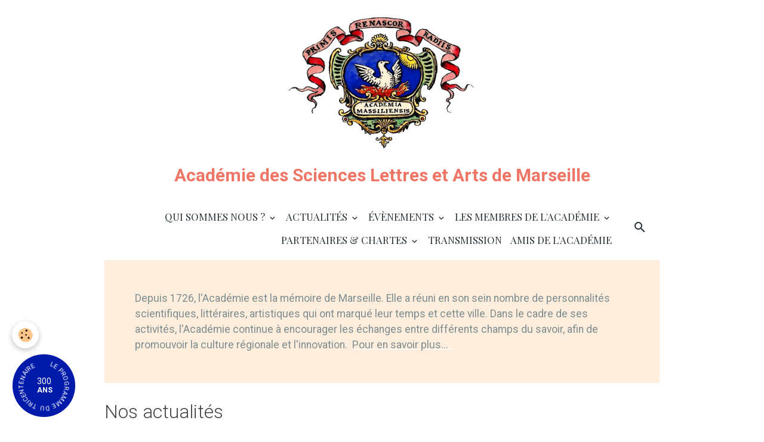

--- FILE ---
content_type: text/html; charset=UTF-8
request_url: https://www.academie-sla-marseille.fr/
body_size: 111565
content:

<!DOCTYPE html>
<html lang="fr">
    <head>
        <title>Académie des Sciences Lettres et Arts de Marseille</title>
        <meta name="theme-color" content="rgb(255, 255, 255)">
        <meta name="msapplication-navbutton-color" content="rgb(255, 255, 255)">
        <!-- METATAGS -->
        <!-- rebirth / basic -->
<!--[if IE]>
<meta http-equiv="X-UA-Compatible" content="IE=edge">
<![endif]-->
<meta charset="utf-8">
<meta name="viewport" content="width=device-width, initial-scale=1, shrink-to-fit=no">
    <link href="//www.academie-sla-marseille.fr/themes/designlines/page/index.css?v=1768038532" rel="stylesheet">
    <meta property="og:title" content="Académie des Sciences Lettres et Arts de Marseille">
    <meta property="og:url" content="https://www.academie-sla-marseille.fr/">
    <meta property="og:type" content="website">
    <meta name="description" content="Depuis 1726, l&#039;Académie des Sciences Lettres et Arts est la mémoire de Marseille : elle a réuni en son sein nombre de personnalités scientifiques, littéraires, artistiques qui ont marqué leur temps. Compagnie constituée de 40 membres résidents qui représentent une somme de savoirs et d’expériences qu’ils mettent au ser">
    <meta property="og:description" content="Depuis 1726, l&#039;Académie des Sciences Lettres et Arts est la mémoire de Marseille : elle a réuni en son sein nombre de personnalités scientifiques, littéraires, artistiques qui ont marqué leur temps. Compagnie constituée de 40 membres résidents qui représentent une somme de savoirs et d’expériences qu’ils mettent au ser">
    <meta name="keywords" content="Académie Marseille Sciences Lettres Arts">
    <link rel="image_src" href="https://www.academie-sla-marseille.fr/medias/images/blason-laugier-1.jpg">
    <meta property="og:image" content="https://www.academie-sla-marseille.fr/medias/images/blason-laugier-1.jpg">
    <link rel="alternate" hreflang="fr" href="https://www.academie-sla-marseille.fr/">
    <link href="//www.academie-sla-marseille.fr/themes/designlines/bottomsite/index.css?v=1768301302" rel="stylesheet">
    <link rel="canonical" href="https://www.academie-sla-marseille.fr/">
<meta name="generator" content="e-monsite (e-monsite.com)">

    <link rel="icon" href="https://www.academie-sla-marseille.fr/medias/site/favicon/blason-acade-mie-marseille.jpg">
    <link rel="apple-touch-icon" sizes="114x114" href="https://www.academie-sla-marseille.fr/medias/site/mobilefavicon/blason-acade-mie-marseille.jpg?fx=c_114_114">
    <link rel="apple-touch-icon" sizes="72x72" href="https://www.academie-sla-marseille.fr/medias/site/mobilefavicon/blason-acade-mie-marseille.jpg?fx=c_72_72">
    <link rel="apple-touch-icon" href="https://www.academie-sla-marseille.fr/medias/site/mobilefavicon/blason-acade-mie-marseille.jpg?fx=c_57_57">
    <link rel="apple-touch-icon-precomposed" href="https://www.academie-sla-marseille.fr/medias/site/mobilefavicon/blason-acade-mie-marseille.jpg?fx=c_57_57">

<link href="https://fonts.googleapis.com/css?family=Amita:300,400,700%7CBad%20Script:300,400,700&amp;display=swap" rel="stylesheet">

                
    <link rel="preconnect" href="https://fonts.googleapis.com">
    <link rel="preconnect" href="https://fonts.gstatic.com" crossorigin="anonymous">
    <link href="https://fonts.googleapis.com/css?family=Roboto:300,300italic,400,400italic,700,700italic%7CLato:300,300italic,400,400italic,700,700italic%7CPlayfair+Display:300,300italic,400,400italic,700,700italic%7CAmita:300,300italic,400,400italic,700,700italic&display=swap" rel="stylesheet">

<link href="//www.academie-sla-marseille.fr/themes/combined.css?v=6_1642769533_312" rel="stylesheet">


<link rel="preload" href="//www.academie-sla-marseille.fr/medias/static/themes/bootstrap_v4/js/jquery-3.6.3.min.js?v=26012023" as="script">
<script src="//www.academie-sla-marseille.fr/medias/static/themes/bootstrap_v4/js/jquery-3.6.3.min.js?v=26012023"></script>
<link rel="preload" href="//www.academie-sla-marseille.fr/medias/static/themes/bootstrap_v4/js/popper.min.js?v=31012023" as="script">
<script src="//www.academie-sla-marseille.fr/medias/static/themes/bootstrap_v4/js/popper.min.js?v=31012023"></script>
<link rel="preload" href="//www.academie-sla-marseille.fr/medias/static/themes/bootstrap_v4/js/bootstrap.min.js?v=31012023" as="script">
<script src="//www.academie-sla-marseille.fr/medias/static/themes/bootstrap_v4/js/bootstrap.min.js?v=31012023"></script>
<script src="//www.academie-sla-marseille.fr/themes/combined.js?v=6_1642769533_312&lang=fr"></script>
<script type="application/ld+json">
    {
        "@context" : "https://schema.org/",
        "@type" : "WebSite",
        "name" : "Académie des Sciences Lettres et Arts de Marseille",
        "url" : "https://www.academie-sla-marseille.fr/"
    }
</script>




        <!-- //METATAGS -->
            <script src="//www.academie-sla-marseille.fr/medias/static/js/rgpd-cookies/jquery.rgpd-cookies.js?v=2072"></script>
    <script>
                                    $(document).ready(function() {
            $.RGPDCookies({
                theme: 'bootstrap_v4',
                site: 'www.academie-sla-marseille.fr',
                privacy_policy_link: '/about/privacypolicy/',
                cookies: [{"id":null,"favicon_url":"https:\/\/ssl.gstatic.com\/analytics\/20210414-01\/app\/static\/analytics_standard_icon.png","enabled":true,"model":"google_analytics","title":"Google Analytics","short_description":"Permet d'analyser les statistiques de consultation de notre site","long_description":"Indispensable pour piloter notre site internet, il permet de mesurer des indicateurs comme l\u2019affluence, les produits les plus consult\u00e9s, ou encore la r\u00e9partition g\u00e9ographique des visiteurs.","privacy_policy_url":"https:\/\/support.google.com\/analytics\/answer\/6004245?hl=fr","slug":"google-analytics"},{"id":null,"favicon_url":"","enabled":true,"model":"addthis","title":"AddThis","short_description":"Partage social","long_description":"Nous utilisons cet outil afin de vous proposer des liens de partage vers des plateformes tiers comme Twitter, Facebook, etc.","privacy_policy_url":"https:\/\/www.oracle.com\/legal\/privacy\/addthis-privacy-policy.html","slug":"addthis"}],
                modal_title: 'Gestion\u0020des\u0020cookies',
                modal_description: 'd\u00E9pose\u0020des\u0020cookies\u0020pour\u0020am\u00E9liorer\u0020votre\u0020exp\u00E9rience\u0020de\u0020navigation,\nmesurer\u0020l\u0027audience\u0020du\u0020site\u0020internet,\u0020afficher\u0020des\u0020publicit\u00E9s\u0020personnalis\u00E9es,\nr\u00E9aliser\u0020des\u0020campagnes\u0020cibl\u00E9es\u0020et\u0020personnaliser\u0020l\u0027interface\u0020du\u0020site.',
                privacy_policy_label: 'Consulter\u0020la\u0020politique\u0020de\u0020confidentialit\u00E9',
                check_all_label: 'Tout\u0020cocher',
                refuse_button: 'Refuser',
                settings_button: 'Param\u00E9trer',
                accept_button: 'Accepter',
                callback: function() {
                    // website google analytics case (with gtag), consent "on the fly"
                    if ('gtag' in window && typeof window.gtag === 'function') {
                        if (window.jsCookie.get('rgpd-cookie-google-analytics') === undefined
                            || window.jsCookie.get('rgpd-cookie-google-analytics') === '0') {
                            gtag('consent', 'update', {
                                'ad_storage': 'denied',
                                'analytics_storage': 'denied'
                            });
                        } else {
                            gtag('consent', 'update', {
                                'ad_storage': 'granted',
                                'analytics_storage': 'granted'
                            });
                        }
                    }
                }
            });
        });
    </script>
        <script async src="https://www.googletagmanager.com/gtag/js?id=G-4VN4372P6E"></script>
<script>
    window.dataLayer = window.dataLayer || [];
    function gtag(){dataLayer.push(arguments);}
    
    gtag('consent', 'default', {
        'ad_storage': 'denied',
        'analytics_storage': 'denied'
    });
    
    gtag('js', new Date());
    gtag('config', 'G-4VN4372P6E');
</script>

        
    <!-- Global site tag (gtag.js) -->
        <script async src="https://www.googletagmanager.com/gtag/js?id=UA-125956024-1"></script>
        <script>
        window.dataLayer = window.dataLayer || [];
        function gtag(){dataLayer.push(arguments);}

gtag('consent', 'default', {
            'ad_storage': 'denied',
            'analytics_storage': 'denied'
        });
        gtag('set', 'allow_ad_personalization_signals', false);
                gtag('js', new Date());
        gtag('config', 'UA-125956024-1');
    </script>
                            </head>
    <body id="welcome_index" data-template="default">
        

                <!-- BRAND TOP -->
                                                                                                                <div id="brand-top-wrapper" class="container contains-brand d-flex justify-content-center">
                                    <a class="top-brand d-block text-center mr-0" href="https://www.academie-sla-marseille.fr/">
                                                    <img src="https://www.academie-sla-marseille.fr/medias/site/logos/logolaugier.jpg" alt="academie-sla-marseille" class="img-fluid brand-logo d-inline-block">
                                                                            <span class="brand-titles d-lg-flex flex-column mb-0">
                                <span class="brand-title d-none d-lg-inline-block">Académie des Sciences Lettres et Arts de Marseille</span>
                                                    </span>
                                            </a>
                            </div>
        
        <!-- NAVBAR -->
                                                                                    <nav class="navbar navbar-expand-lg container" id="navbar" data-animation="sliding">
                                            <button id="buttonBurgerMenu" title="BurgerMenu" class="navbar-toggler collapsed" type="button" data-toggle="collapse" data-target="#menu">
                    <span></span>
                    <span></span>
                    <span></span>
                    <span></span>
                </button>
                <div class="collapse navbar-collapse flex-lg-grow-0 ml-lg-auto" id="menu">
                                                                                                                <ul class="navbar-nav navbar-menu nav-all nav-all-right">
                                                                                                                                                                                                                                                                            <li class="nav-item dropdown" data-index="1">
                            <a class="nav-link dropdown-toggle" href="https://www.academie-sla-marseille.fr/pages/l-academie-de-marseille/">
                                                                Qui sommes nous ?
                            </a>
                                                                                        <div class="collapse dropdown-menu">
                                    <ul class="list-unstyled">
                                                                                                                                                                                                                                                                    <li>
                                                <a class="dropdown-item" href="https://www.academie-sla-marseille.fr/pages/l-academie-de-marseille/histoire-de-l-academie-depuis-1726-1720124475.html">
                                                    Histoire de l'Académie
                                                </a>
                                                                                                                                            </li>
                                                                                                                                                                                                                                                                    <li>
                                                <a class="dropdown-item" href="https://www.academie-sla-marseille.fr/pages/l-academie-de-marseille/page-1720126340.html">
                                                    Siège de l'Académie
                                                </a>
                                                                                                                                            </li>
                                                                                                                                                                                                                                                                    <li>
                                                <a class="dropdown-item" href="https://www.academie-sla-marseille.fr/pages/l-academie-de-marseille/bibliotheque-de-l-academie.html">
                                                    Bibliothèque de l'Académie
                                                </a>
                                                                                                                                            </li>
                                                                                                                                                                                                                                                                    <li>
                                                <a class="dropdown-item" href="https://www.academie-sla-marseille.fr/pages/l-academie-de-marseille/selection-de-livres.html">
                                                    Sélection de livres
                                                </a>
                                                                                                                                            </li>
                                                                                <li class="dropdown-menu-root">
                                            <a class="dropdown-item" href="https://www.academie-sla-marseille.fr/pages/l-academie-de-marseille/">Qui sommes nous ?</a>
                                        </li>
                                    </ul>
                                </div>
                                                    </li>
                                                                                                                                                                                                                                                                            <li class="nav-item dropdown" data-index="2">
                            <a class="nav-link dropdown-toggle" href="https://www.academie-sla-marseille.fr/pages/le-siege-de-l-academie/">
                                                                Actualités
                            </a>
                                                                                        <div class="collapse dropdown-menu">
                                    <ul class="list-unstyled">
                                                                                                                                                                                                                                                                    <li>
                                                <a class="dropdown-item" href="https://www.academie-sla-marseille.fr/pages/le-siege-de-l-academie/chroniques-conferences.html">
                                                    Agenda & Chroniques
                                                </a>
                                                                                                                                            </li>
                                                                                                                                                                                                                                                                    <li>
                                                <a class="dropdown-item" href="https://www.academie-sla-marseille.fr/pages/le-siege-de-l-academie/actualites.html">
                                                    Manifestations & visites
                                                </a>
                                                                                                                                            </li>
                                                                                                                                                                                                                                                                    <li>
                                                <a class="dropdown-item" href="https://www.academie-sla-marseille.fr/pages/le-siege-de-l-academie/autour-de-l-academie.html">
                                                    Autour de l'Académie
                                                </a>
                                                                                                                                            </li>
                                                                                                                                                                                                                                                                    <li>
                                                <a class="dropdown-item" href="https://www.academie-sla-marseille.fr/pages/le-siege-de-l-academie/page.html">
                                                    Dernières publications
                                                </a>
                                                                                                                                            </li>
                                                                                                                                                                                                                                                                    <li>
                                                <a class="dropdown-item" href="https://www.academie-sla-marseille.fr/pages/le-siege-de-l-academie/tricentenaire.html">
                                                    1726- 2026 Tricentenaire
                                                </a>
                                                                                                                                            </li>
                                                                                                                                                                                                                                                                    <li>
                                                <a class="dropdown-item" href="https://www.academie-sla-marseille.fr/pages/le-siege-de-l-academie/la-serie-de-l-ete-de-la-provence.html">
                                                    Série de l'été de La Provence
                                                </a>
                                                                                                                                            </li>
                                                                                <li class="dropdown-menu-root">
                                            <a class="dropdown-item" href="https://www.academie-sla-marseille.fr/pages/le-siege-de-l-academie/">Actualités</a>
                                        </li>
                                    </ul>
                                </div>
                                                    </li>
                                                                                                                                                                                                                                                                            <li class="nav-item dropdown" data-index="3">
                            <a class="nav-link dropdown-toggle" href="https://www.academie-sla-marseille.fr/pages/les-journees-du-patrimoine/">
                                                                Évènements
                            </a>
                                                                                        <div class="collapse dropdown-menu">
                                    <ul class="list-unstyled">
                                                                                                                                                                                                                                                                                                                                                                                                                <li class="dropdown">
                                                <a class="dropdown-item dropdown-toggle" href="https://www.academie-sla-marseille.fr/pages/les-journees-du-patrimoine/colloques/">
                                                    Rencontres & Colloques
                                                </a>
                                                                                                                                                    <div class="collapse dropdown-menu dropdown-submenu">
                                                        <ul class="list-unstyled">
                                                                                                                            <li>
                                                                    <a class="dropdown-item" href="https://www.academie-sla-marseille.fr/pages/les-journees-du-patrimoine/colloques/2025-la-ville-et-l-eau-en-mediterranee.html">2025 La ville et l'eau en Méd.</a>
                                                                </li>
                                                                                                                            <li>
                                                                    <a class="dropdown-item" href="https://www.academie-sla-marseille.fr/pages/les-journees-du-patrimoine/colloques/2024-le-pouvoir-des-images-une-approche-interdisciplinaire.html">2024 Le pouvoir des images</a>
                                                                </li>
                                                                                                                            <li>
                                                                    <a class="dropdown-item" href="https://www.academie-sla-marseille.fr/pages/les-journees-du-patrimoine/colloques/portraits-d-academiciens.html">2023 Portraits d'académiciens</a>
                                                                </li>
                                                                                                                            <li>
                                                                    <a class="dropdown-item" href="https://www.academie-sla-marseille.fr/pages/les-journees-du-patrimoine/colloques/page.html">2022 "Juifs dans l'histoire"</a>
                                                                </li>
                                                                                                                            <li>
                                                                    <a class="dropdown-item" href="https://www.academie-sla-marseille.fr/pages/les-journees-du-patrimoine/colloques/colloque-marseille-d-hier-historiens-d-aujourd-hui.html">2021 "Marseille d’hier, histor</a>
                                                                </li>
                                                                                                                            <li>
                                                                    <a class="dropdown-item" href="https://www.academie-sla-marseille.fr/pages/les-journees-du-patrimoine/colloques/colloque-le-musee-du-midi-1.html">2019 "Le musée du Midi"</a>
                                                                </li>
                                                                                                                            <li>
                                                                    <a class="dropdown-item" href="https://www.academie-sla-marseille.fr/pages/les-journees-du-patrimoine/colloques/conference-septembre-2020.html">2020 "La mer qu'on voit danser</a>
                                                                </li>
                                                                                                                        <li class="dropdown-menu-root">
                                                                <a class="dropdown-item" href="https://www.academie-sla-marseille.fr/pages/les-journees-du-patrimoine/colloques/">Rencontres & Colloques</a>
                                                            </li>
                                                        </ul>
                                                    </div>
                                                                                            </li>
                                                                                                                                                                                                                                                                    <li>
                                                <a class="dropdown-item" href="https://www.academie-sla-marseille.fr/pages/les-journees-du-patrimoine/journees-du-patrimoine/">
                                                    Journées du patrimoine
                                                </a>
                                                                                                                                            </li>
                                                                                                                                                                                                                                                                    <li>
                                                <a class="dropdown-item" href="https://www.academie-sla-marseille.fr/pages/les-journees-du-patrimoine/les-prix-academiques-1-1.html">
                                                    Les Prix académiques
                                                </a>
                                                                                                                                            </li>
                                                                                                                                                                                                                                                                    <li>
                                                <a class="dropdown-item" href="https://www.academie-sla-marseille.fr/pages/les-journees-du-patrimoine/les-ceremonies-de-reception-2020.html">
                                                    Réceptions à l'Académie
                                                </a>
                                                                                                                                            </li>
                                                                                                                                                                                                                                                                    <li>
                                                <a class="dropdown-item" href="https://www.academie-sla-marseille.fr/pages/deces-du-professeur-monties-1731407558.html">
                                                    Ils nous ont quitté
                                                </a>
                                                                                                                                            </li>
                                                                                <li class="dropdown-menu-root">
                                            <a class="dropdown-item" href="https://www.academie-sla-marseille.fr/pages/les-journees-du-patrimoine/">Évènements</a>
                                        </li>
                                    </ul>
                                </div>
                                                    </li>
                                                                                                                                                                                                                                                                            <li class="nav-item dropdown" data-index="4">
                            <a class="nav-link dropdown-toggle" href="https://www.academie-sla-marseille.fr/pages/membres-1/">
                                                                Les membres de l'Académie
                            </a>
                                                                                        <div class="collapse dropdown-menu">
                                    <ul class="list-unstyled">
                                                                                                                                                                                                                                                                    <li>
                                                <a class="dropdown-item" href="https://www.academie-sla-marseille.fr/pages/membres-1/les-academiciens.html">
                                                    Les Académiciens
                                                </a>
                                                                                                                                            </li>
                                                                                                                                                                                                                                                                    <li>
                                                <a class="dropdown-item" href="https://www.academie-sla-marseille.fr/pages/membres-1/le-bureau-2019.html">
                                                    Conseil d'administration 2026
                                                </a>
                                                                                                                                            </li>
                                                                                                                                                                                                                                                                    <li>
                                                <a class="dropdown-item" href="https://www.academie-sla-marseille.fr/pages/membres-1/fondateurs-et-directeurs.html">
                                                    Fondateurs et Directeurs
                                                </a>
                                                                                                                                            </li>
                                                                                                                                                                                                                                                                    <li>
                                                <a class="dropdown-item" href="https://www.academie-sla-marseille.fr/pages/membres-1/fauteuils.html">
                                                    Histoire des fauteuils
                                                </a>
                                                                                                                                            </li>
                                                                                <li class="dropdown-menu-root">
                                            <a class="dropdown-item" href="https://www.academie-sla-marseille.fr/pages/membres-1/">Les membres de l'Académie</a>
                                        </li>
                                    </ul>
                                </div>
                                                    </li>
                                                                                                                                                                                                                                                                            <li class="nav-item dropdown" data-index="5">
                            <a class="nav-link dropdown-toggle" href="https://www.academie-sla-marseille.fr/pages/partenaires-de-l-academie/">
                                                                Partenaires & Chartes
                            </a>
                                                                                        <div class="collapse dropdown-menu">
                                    <ul class="list-unstyled">
                                                                                                                                                                                                                                                                    <li>
                                                <a class="dropdown-item" href="https://www.academie-sla-marseille.fr/pages/partenaires-de-l-academie/charte-engagement.html">
                                                    Charte et engagements
                                                </a>
                                                                                                                                            </li>
                                                                                                                                                                                                                                                                    <li>
                                                <a class="dropdown-item" href="https://www.academie-sla-marseille.fr/pages/partenaires-de-l-academie/la-federation-des-rim.html">
                                                    Fédération des RIM
                                                </a>
                                                                                                                                            </li>
                                                                                                                                                                                                                                                                    <li>
                                                <a class="dropdown-item" href="https://www.academie-sla-marseille.fr/pages/partenaires-de-l-academie/partenaires-de-l-academie.html">
                                                    Partenaires
                                                </a>
                                                                                                                                            </li>
                                                                                <li class="dropdown-menu-root">
                                            <a class="dropdown-item" href="https://www.academie-sla-marseille.fr/pages/partenaires-de-l-academie/">Partenaires & Chartes</a>
                                        </li>
                                    </ul>
                                </div>
                                                    </li>
                                                                                                                                                                                            <li class="nav-item" data-index="6">
                            <a class="nav-link" href="https://www.academie-sla-marseille.fr/pages/transmission/">
                                                                Transmission
                            </a>
                                                                                </li>
                                                                                                                                                                                            <li class="nav-item" data-index="7">
                            <a class="nav-link" href="https://www.academie-sla-marseille.fr/pages/amis-de-l-academie/amis-de-l-academie-1720130338.html">
                                                                Amis de l'Académie
                            </a>
                                                                                </li>
                                    </ul>
            
                                    
                    
                                        <ul class="navbar-nav navbar-widgets ml-lg-4">
                                                <li class="nav-item d-none d-lg-block">
                            <a href="javascript:void(0)" class="nav-link search-toggler"><i class="material-icons md-search"></i></a>
                        </li>
                                                                    </ul>
                                        
                    
                                        <form method="get" action="https://www.academie-sla-marseille.fr/search/site/" id="navbar-search" class="fade">
                        <input class="form-control form-control-lg" type="text" name="q" value="" placeholder="Votre recherche" pattern=".{3,}" required>
                        <button type="submit" class="btn btn-link btn-lg"><i class="material-icons md-search"></i></button>
                        <button type="button" class="btn btn-link btn-lg search-toggler d-none d-lg-inline-block"><i class="material-icons md-clear"></i></button>
                    </form>
                                    </div>
                    </nav>

        <!-- HEADER -->
                                                                            <header id="header" class="container">
                                </header>
                <!-- //HEADER -->

        <!-- WRAPPER -->
                                        <div id="wrapper">

                            <main id="main">

                    
                                        
                                        
                                                                <div class="view view-pages" data-sfroute="true" id="view-index" data-id-page="50f7d5c0ab5a58b708aa3859">
        
        
    
<div id="site-module-" class="site-module" data-itemid="" data-siteid="50f7d5bf847b58b708aa2a5f" data-category="item"></div>


                    
<div id="rows-63975b426cdad4558d13768d" class="rows" data-total-pages="1" data-current-page="1">
                            
                        
                                                                                        
                                                                
                
                        
                
                
                                    
                
                                
        
                                    <div id="row-63975b426cdad4558d13768d-1" class="row-container pos-1  page_1 container">
                    <div class="row-content">
                                                                                <div class="row" data-role="line">
                                    
                                                                                
                                                                                                                                                                                                            
                                                                                                                                                                                                                                                    
                                                                                
                                                                                                                                                                    
                                                                                                                        
                                                                                
                                                                                                                                                                            
                                                                                        <div data-role="cell" data-size="lg" id="cell-640e22ae8000b0adc123c831" class="col column-highlighted align-self-center">
                                               <div class="col-content col-no-widget">                                                        <p><span style="color:#7f8c8d;">Depuis 1726, l&#39;Acad&eacute;mie est la m&eacute;moire de Marseille. Elle a r&eacute;uni en son sein nombre de personnalit&eacute;s scientifiques, litt&eacute;raires, artistiques qui ont marqu&eacute; leur temps et cette ville.&nbsp;Dans le cadre de ses activit&eacute;s, l&#39;Acad&eacute;mie continue &agrave; encourager les &eacute;changes entre diff&eacute;rents champs du savoir, afin de promouvoir la culture r&eacute;gionale et l&#39;innovation.&nbsp;&nbsp;</span><a href="https://www.academie-sla-marseille.fr/pages/presentation-de.html"><span style="color:#7f8c8d;">Pour en savoir plus...&nbsp;&nbsp;</span></a><span style="color:#7f8c8d;">&nbsp; &nbsp; &nbsp;&nbsp;</span></p>
                                                                                                    </div>
                                            </div>
                                                                                                                                                        </div>
                                            </div>
                                    </div>
                                                    
                        
                                                                                        
                                                                
                
                        
                
                
                                    
                
                                
        
                                    <div id="row-63975b426cdad4558d13768d-2" class="row-container pos-2  page_1 container">
                    <div class="row-content">
                                                    <h2 class="row-title" data-line-v-id="63975b426cc9d4558d131989">
                                                                Nos actualités
                                                            </h2>
                                                                                <div class="row" data-role="line">
                                    
                                                                                
                                                                                                                                                                                                            
                                                                                                                                                                
                                                                                
                                                                                                                                                                    
                                                                                                                        
                                                                                                                                                                    
                                                                                                                                                                            
                                                                                        <div data-role="cell" data-size="xs" id="cell-63975b426ccad4558d13c796" class="col align-self-start" style="-ms-flex-preferred-size:15%;flex-basis:15%">
                                               <div class="col-content col-no-widget">                                                                                
    <div id="slider-696c907157d10389921614d9" class="carousel slide" data-height="auto" data-ride="carousel" data-interval="2000">
                <div class="carousel-inner">
                            <div class="carousel-item active">
                                        <a href="https://www.academie-sla-marseille.fr/pages/transmission/?v=1">
                                                                            <img src="https://www.academie-sla-marseille.fr/medias/images/plaquette-transmission-26-28-copie.jpg?v=1" alt="" class="carousel-img img-fluid">
                                                                    </a>
                                                        </div>
                    </div>
            </div>

    
    <style>
        #slider-696c907157d10389921614d9{
            --carousel-bg: transparent;
            --carousel-caption-bg: rgba(0, 0, 0, 0);
                    --carousel-height: auto;
                }
            </style>


                                                                                                    </div>
                                            </div>
                                                                                                                        
                                                                                
                                                                                                                                                                                                            
                                                                                                                                                                
                                                                                
                                                                                                                                                                    
                                                                                                                        
                                                                                                                                                                    
                                                                                                                                                                            
                                                                                        <div data-role="cell" data-size="xs" id="cell-69455ddbcbad34974832270a" class="col align-self-start" style="-ms-flex-preferred-size:21%;flex-basis:21%">
                                               <div class="col-content col-no-widget">                                                                                
    <div id="slider-696c90715aaa03899216b09b" class="carousel slide" data-height="auto" data-ride="carousel" data-interval="2000">
                <div class="carousel-inner">
                            <div class="carousel-item active">
                                        <a href="https://www.academie-sla-marseille.fr/pages/le-siege-de-l-academie/chroniques-conferences.html?v=1&v=1">
                                                                            <img src="https://www.academie-sla-marseille.fr/medias/images/agenda2026.png?v=1" alt="Agenda 2026" class="carousel-img img-fluid">
                                                                    </a>
                                                                <div class="carousel-caption">
                                                            <p>Agenda 2026</p>
                                                                                </div>
                                    </div>
                    </div>
            </div>

    
    <style>
        #slider-696c90715aaa03899216b09b{
            --carousel-bg: transparent;
            --carousel-caption-bg: rgba(136, 136, 136, 0.7);
                    --carousel-caption-color: rgb(255, 255, 255);
                    --carousel-height: auto;
                }
            </style>


                                                                                                    </div>
                                            </div>
                                                                                                                        
                                                                                
                                                                                                                                                                                                            
                                                                                                                                                                
                                                                                
                                                                                
                                                                                                                        
                                                                                                                                                                    
                                                                                                                                                                            
                                                                                        <div data-role="cell" data-size="xs" id="cell-6960d47b93ba639f4f6201d1" class="col" style="-ms-flex-preferred-size:21%;flex-basis:21%">
                                               <div class="col-content col-no-widget">                                                                                
    <div id="slider-696c90715b22038992168ee2" class="carousel slide" data-height="auto" data-interval="false">
                <div class="carousel-inner">
                            <div class="carousel-item active">
                                        <a href="https://www.academie-sla-marseille.fr/pages/les-journees-du-patrimoine/les-prix-academiques-1-1.html?v=1">
                                                                            <img src="https://www.academie-sla-marseille.fr/medias/images/se-ance-solennelle-de-remise-des-prix-de-l-acade-mie-jeudi-18-de-cembre-2025-palais-du-pharo-a-17-heures..jpg?v=1" alt="Palmarès 2025" class="carousel-img img-fluid">
                                                                    </a>
                                                                <div class="carousel-caption">
                                                            <p>Palmarès 2025</p>
                                                                                </div>
                                    </div>
                    </div>
            </div>

    
    <style>
        #slider-696c90715b22038992168ee2{
            --carousel-bg: rgb(255, 255, 255);
            --carousel-caption-bg: rgba(136, 136, 136, 0.7);
                    --carousel-caption-color: rgb(255, 255, 255);
                    --carousel-height: auto;
                }
            </style>


                                                                                                    </div>
                                            </div>
                                                                                                                        
                                                                                
                                                                                                                                                                                                            
                                                                                                                                                                
                                                                                
                                                                                                                                                                    
                                                                                                                        
                                                                                                                                                                    
                                                                                                                                                                            
                                                                                        <div data-role="cell" data-size="sm" id="cell-6960d47b93dacecf0afa529c" class="col align-self-start" style="-ms-flex-preferred-size:28%;flex-basis:28%">
                                               <div class="col-content col-no-widget">                                                                                
    <div id="slider-696c90715bb903899216878c" class="carousel slide" data-height="auto" data-interval="false">
                <div class="carousel-inner">
                            <div class="carousel-item active">
                                        <a href="https://www.academie-sla-marseille.fr/pages/le-siege-de-l-academie/tricentenaire.html?v=1">
                                                                            <img src="https://www.academie-sla-marseille.fr/medias/images/img-8037.jpg?v=1" alt="Programme Tricentenaire" class="carousel-img img-fluid">
                                                                    </a>
                                                                <div class="carousel-caption">
                                                            <p>Programme Tricentenaire</p>
                                                                                </div>
                                    </div>
                    </div>
            </div>

    
    <style>
        #slider-696c90715bb903899216878c{
            --carousel-bg: rgb(255, 255, 255);
            --carousel-caption-bg: rgba(136, 136, 136, 0.7);
                    --carousel-caption-color: rgb(255, 255, 255);
                    --carousel-height: auto;
                }
            </style>


                                                                                                    </div>
                                            </div>
                                                                                                                                                        </div>
                                            </div>
                                    </div>
                                                    
                        
                                                                                        
                                                                
                
                        
                
                
                                    
                
                                
        
                                    <div id="row-63975b426cdad4558d13768d-3" class="row-container pos-3  page_1 container">
                    <div class="row-content">
                                                    <h2 class="row-title" data-line-v-id="649864bb8dc159cfab6659b3">
                                                                Le nouveau président et la nouvelle vice-présidente
                                                            </h2>
                                                                                <div class="row" data-role="line">
                                    
                                                                                
                                                                                                                                                                                                            
                                                                                                                                                                
                                                                                
                                                                                
                                                                                                                        
                                                                                                                                                                    
                                                                                                                                                                            
                                                                                        <div data-role="cell" data-size="md" id="cell-649864bb8dc259cfab665079" class="col" style="-ms-flex-preferred-size:63%;flex-basis:63%">
                                               <div class="col-content col-no-widget">                                                        <p dir="auto">L&rsquo;Acad&eacute;mie a le plaisir d&rsquo;annoncer l&rsquo;&eacute;lection de <strong>Didier Rogeon,</strong>&nbsp;en tant que nouveau pr&eacute;sident de notre Compagnie. Son mandat a d&eacute;but&eacute; le 8 janvier et s&rsquo;&eacute;tendra jusqu&rsquo;&agrave; janvier prochain, soit l&#39;ensemble de l&#39;ann&eacute;e de notre Tricentenaire !</p>

<p dir="auto"><strong>Didier Rogeon,</strong> architecte marseillais, membre de l&rsquo;Acad&eacute;mie depuis 2022, succ&egrave;de &agrave; &nbsp;<strong>Michel Marcelin,</strong> dont le mandat a &eacute;t&eacute; marqu&eacute; par une tr&egrave;s forte mobilisation pour pr&eacute;parer l&#39;&eacute;v&egrave;nement. Le nouveau pr&eacute;sident sera second&eacute; par le Professeur <strong>Brigitte Chabrol,</strong> &eacute;lue vice-pr&eacute;sidente - chancelier.&nbsp;</p>

<p dir="auto">Avec ce nouveau tandem &agrave; sa t&ecirc;te, l&rsquo;Acad&eacute;mie&nbsp;poursuit sa mission de transmission&nbsp;et de diffusion des connaissances. Elle souhaite plein succ&egrave;s &agrave; son nouveau pr&eacute;sident et sa nouvelle vice-pr&eacute;sidente&nbsp;pour cette ann&eacute;e exceptionnelle !</p>

<p dir="auto" style="text-align: right;">&nbsp;</p>

<p dir="auto" style="text-align: right;"><span style="font-size:10px;"><strong>Didier Rogeon et Brigitte Chabrol </strong>(</span><span style="font-size:10px;">Photo : Marina Lafon-Borelli)&gt;</span></p>
                                                                                                    </div>
                                            </div>
                                                                                                                        
                                                                                
                                                                                                                                                                                                            
                                                                                                                                                                
                                                                                
                                                                                
                                                                                                                        
                                                                                                                                                                    
                                                                                                                                                                            
                                                                                        <div data-role="cell" data-size="sm" id="cell-6960db1c6fdde47497547d0e" class="col" style="-ms-flex-preferred-size:36%;flex-basis:36%">
                                               <div class="col-content col-no-widget">                                                        <div class="widget-image text-center">
        <img src="/medias/images/didier-rogeon-brigitte-chabrol.jpg?brightness=1&contrast=1&gravity=auto&v=1" alt="Didier rogeon brigitte chabrol" width="1797" height="1920" loading="eager" class="img-fluid">
    </div>
                                                                                                    </div>
                                            </div>
                                                                                                                                                        </div>
                                            </div>
                                    </div>
                                                    
                        
                                                                                        
                                                                
                
                        
                
                
                                    
                
                                
        
                                    <div id="row-63975b426cdad4558d13768d-4" class="row-container pos-4  page_1 container">
                    <div class="row-content">
                                                                                <div class="row" data-role="line">
                                    
                                                                                
                                                                                                                                                                                                            
                                                                                                                                                                
                                                                                
                                                                                
                                                                                                                        
                                                                                                                                                                    
                                                                                                                                                                            
                                                                                        <div data-role="cell" data-size="sm" id="cell-679ba45091be40f49e7fb79b" class="col" style="-ms-flex-preferred-size:36%;flex-basis:36%">
                                               <div class="col-content col-no-widget">                                                        <p><a class="btn" href="https://www.helloasso.com/associations/academie-des-sciences-lettres-et-arts-de-marseille/formulaires/1" style="font-family: var(--font-family-base); font-weight: var(--font-weight-base); background-color: rgb(239, 118, 102); color: rgb(255, 255, 255);"><i aria-hidden="true" class="material-icons md-favorite_border"></i> Faire un don &agrave; l&#39;Acad&eacute;mie !</a></p>
                                                                                                    </div>
                                            </div>
                                                                                                                        
                                                                                
                                                                                                                                                                                                            
                                                                                                                                                                
                                                                                
                                                                                
                                                                                                                        
                                                                                                                                                                    
                                                                                                                                                                                                                                                                        
                                                                                        <div data-role="cell" data-size="md" id="cell-68beb3b35771fc04fa0145df" class="col empty-column" style="-ms-flex-preferred-size:61%;flex-basis:61%">
                                               <div class="col-content col-no-widget">                                                        &nbsp;
                                                                                                    </div>
                                            </div>
                                                                                                                                                        </div>
                                            </div>
                                    </div>
                                                    
                        
                                                                                        
                                                                
                
                        
                
                
                                    
                
                                
        
                                    <div id="row-63975b426cdad4558d13768d-5" class="row-container pos-5  page_1 container">
                    <div class="row-content">
                                                    <h2 class="row-title" data-line-v-id="67c17004cc2385d6b5b6d0ab">
                                                                Nouveau : Les timbres commémoratifs du Tricentenaire !
                                                            </h2>
                                                                                <div class="row" data-role="line">
                                    
                                                                                
                                                                                                                                                                                                            
                                                                                                                                                                
                                                                                
                                                                                
                                                                                                                        
                                                                                                                                                                    
                                                                                                                                                                            
                                                                                        <div data-role="cell" data-size="md" id="cell-67c17004cc25fd5ef89529fb" class="col" style="-ms-flex-preferred-size:58%;flex-basis:58%">
                                               <div class="col-content col-no-widget">                                                        <p><i aria-hidden="true" class="material-icons md-portrait" style="color:#0000cc;"></i>&nbsp;Vous &ecirc;tes collectionneur, amateur d&rsquo;histoire ou vous avez envie de soutenir l&#39;Acad&eacute;mie et de faire voyager son image ? Voici une bonne id&eacute;e cadeau : une planche de timbres in&eacute;dite&nbsp;qui va devenir rare&nbsp;puisqu&#39;elle&nbsp;a &eacute;t&eacute; &eacute;dit&eacute;e en nombre limit&eacute; par la Poste, &agrave; l&#39;occasion de l&#39;anniversaire de notre fondation (1726-2026) !</p>

<p><i aria-hidden="true" class="material-icons md-mail_outline" style="color:#cc3300;"></i>&nbsp;D&eacute;tails : 4 timbres pour affranchir vos courriers postaux au tarif &quot;lettre verte&quot; 20 gr.&nbsp;&nbsp;illustr&eacute;s du portrait du Mar&eacute;chal de Villars (protecteur de l&#39;Acad&eacute;mie en 1726), du buste de C.-F. Achard (restaurateur de la compagnie apr&egrave;s la R&eacute;volution), de l&#39;embl&egrave;me dessin&eacute; par J. Laugier en 1877 et de celui du Tricentaire d&ucirc; &agrave; L. Moriyama.&nbsp;</p>

<p><i aria-hidden="true" class="material-icons md-euro" style="color:#cc3366;"></i>&nbsp;Prix : 10 &euro; la plaquette de 4 timbres.</p>

<p>Votre achat vous permet&nbsp;de contribuer &agrave; l&#39;organisation de l&#39;ann&eacute;e du Tricentenaire et vous pourrez g&eacute;n&eacute;rer votre propre&nbsp;re&ccedil;u fiscal, pour en d&eacute;duire une partie de vos imp&ocirc;ts, si vous achetez les timbres via le lien&nbsp;:<a class="btn" href="https://www.helloasso.com/associations/academie-des-sciences-lettres-et-arts-de-marseille/formulaires/1" style="font-family: var(--font-family-base); font-weight: var(--font-weight-base); background-color: rgb(239, 118, 102); color: rgb(255, 255, 255);">Faire un don &agrave; l&#39;Acad&eacute;mie !</a>&nbsp;(pensez &agrave; d&eacute;cocher la &quot;contribution pour Hello Asso&quot; qui est facultative)&nbsp;</p>

<p><i aria-hidden="true" class="material-icons md-warning" style="color:#ff0000;"></i><span style="font-size:18px;"> <strong>Attention nous ne faisons pas les envois !!! </strong></span>Les planches sont a r&eacute;cup&eacute;rer au si&egrave;ge de l&#39;Acad&eacute;mie sur RDV ou en s&eacute;ances, un jeudi apr&egrave;s-midi sur deux, &agrave; l&#39;Alcazar ! D&eacute;p&ecirc;chez-vous !</p>

<p><i aria-hidden="true" class="material-icons md-favorite_border" style="color:#ff0066;">MERCI&nbsp;</i></p>

<p>&nbsp;</p>
                                                                                                    </div>
                                            </div>
                                                                                                                        
                                                                                
                                                                                                                                                                                                            
                                                                                                                                                                
                                                                                
                                                                                
                                                                                                                        
                                                                                                                                                                    
                                                                                                                                                                            
                                                                                        <div data-role="cell" data-size="sm" id="cell-68e78c940d163c04733254be" class="col" style="-ms-flex-preferred-size:41%;flex-basis:41%">
                                               <div class="col-content col-no-widget">                                                        <div class="widget-image text-center">
        <img src="/medias/images/0572809-id-timbre-h-x4tph-p2et3-300-ans-acad-sciences-lettres-et-arts-de-marseille-v1.1-compressed-page-0001.jpg?brightness=1&contrast=1&gravity=auto&v=1" alt="timbres" width="1476" height="696" loading="eager" class="img-fluid">
    </div>
                                                                                                    </div>
                                            </div>
                                                                                                                                                        </div>
                                            </div>
                                    </div>
                                                    
                        
                                                                                        
                                                                
                
                        
                
                
                                    
                
                                
        
                                    <div id="row-63975b426cdad4558d13768d-6" class="row-container pos-6  page_1 container">
                    <div class="row-content">
                                                    <h2 class="row-title" data-line-v-id="68bd99fef1bfcd2a72994c16">
                                                                Conférence Nationale des Académies
                                                            </h2>
                                                                                <div class="row" data-role="line">
                                    
                                                                                
                                                                                                                                                                                                            
                                                                                                                                                                
                                                                                
                                                                                
                                                                                                                        
                                                                                                                                                                    
                                                                                                                                                                            
                                                                                        <div data-role="cell" data-size="xs" id="cell-68bd99fef1c34f786dc6ec30" class="col" style="-ms-flex-preferred-size:25%;flex-basis:25%">
                                               <div class="col-content col-no-widget">                                                        <div class="widget-image text-center">
        <img src="/medias/images/img-2261.jpg?brightness=1&contrast=1&gravity=auto&v=1" alt="Img 2261" width="1095" height="1134" loading="eager" class="img-fluid">
    </div>
                                                                                                    </div>
                                            </div>
                                                                                                                        
                                                                                
                                                                                                                                                                                                            
                                                                                                                                                                
                                                                                
                                                                                                                                                                    
                                                                                                                        
                                                                                                                                                                    
                                                                                                                                                                            
                                                                                        <div data-role="cell" data-size="md" id="cell-68d2ab286b349b4f079ba96d" class="col align-self-center" style="-ms-flex-preferred-size:54%;flex-basis:54%">
                                               <div class="col-content col-no-widget">                                                        <p>Le colloque national des Acad&eacute;mies a&nbsp;eu lieu &agrave;&nbsp;Paris vendredi 10 octobre à la Fondation Simone et Cino del Duca, 10 rue Alfred de Vigny, et samedi 11 octobre 2025&nbsp;à l&rsquo;Institut de France, 23 quai Conti.</p>

<p>Sur proposition de Monsieur Michel Woronoff, le thème retenu &eacute;tait&nbsp;&laquo; Les racines &raquo;. Un sujet qui nous invitait&nbsp;&agrave; explorer les fondements de notre identit&eacute;, de notre m&eacute;moire collective et de nos constructions sociales et &eacute;conomiques.&nbsp;</p>

<p>35 contributions de 33 Acad&eacute;mies r&eacute;gionales ont permis de publier les Actes de ce colloque aux &eacute;ditions Akademos. Cet ouvrage est consultable dans toutes les Acad&eacute;mies de France.&nbsp;</p>

<p>&nbsp;</p>

<p>&nbsp;</p>
                                                                                                    </div>
                                            </div>
                                                                                                                        
                                                                                
                                                                                                                                                                                                            
                                                                                                                                                                
                                                                                
                                                                                
                                                                                                                        
                                                                                                                                                                    
                                                                                                                                                                            
                                                                                        <div data-role="cell" data-size="xs" id="cell-6960d47b93f44403ab8e1152" class="col" style="-ms-flex-preferred-size:18%;flex-basis:18%">
                                               <div class="col-content col-no-widget">                                                        <div class="widget-image text-center">
        <img src="/medias/images/racines.jpg?brightness=1&contrast=1&gravity=auto&v=1" alt="Racines" width="1349" height="1920" loading="eager" class="img-fluid">
    </div>
                                                                                                    </div>
                                            </div>
                                                                                                                                                        </div>
                                            </div>
                                    </div>
                                                    
                        
                                                                                        
                                                                
                
                        
                
                
                                    
                
                                
        
                                    <div id="row-63975b426cdad4558d13768d-7" class="row-container pos-7  page_1 container">
                    <div class="row-content">
                                                                                <div class="row" data-role="line">
                                    
                                                                                
                                                                                                                                                                                                            
                                                                                                                                                                
                                                                                
                                                                                
                                                                                                                        
                                                                                                                                                                    
                                                                                                                                                                            
                                                                                        <div data-role="cell" data-size="xs" id="cell-68beb3606464e08a106c0ca1" class="col" style="-ms-flex-preferred-size:22%;flex-basis:22%">
                                               <div class="col-content col-no-widget">                                                        <div class="widget-image text-center">
        <img src="/medias/images/cna.jpg?brightness=1&contrast=1&gravity=auto&v=1" alt="Cna" width="845" height="718" loading="eager" class="img-fluid">
    </div>
                                                                                                    </div>
                                            </div>
                                                                                                                        
                                                                                
                                                                                                                                                                                                            
                                                                                                                                                                
                                                                                
                                                                                
                                                                                                                        
                                                                                                                                                                    
                                                                                                                                                                            
                                                                                        <div data-role="cell" data-size="xs" id="cell-68ecc815b73976a49a426170" class="col" style="-ms-flex-preferred-size:25%;flex-basis:25%">
                                               <div class="col-content col-no-widget">                                                        <div class="widget-image text-center">
        <img src="/medias/images/img-2236.jpg?brightness=1&contrast=1&gravity=auto&v=1" alt="Img 2236" width="756" height="567" loading="eager" class="img-fluid">
    </div>
                                                                                                    </div>
                                            </div>
                                                                                                                        
                                                                                
                                                                                                                                                                                                            
                                                                                                                                                                
                                                                                
                                                                                
                                                                                                                        
                                                                                                                                                                    
                                                                                                                                                                            
                                                                                        <div data-role="cell" data-size="xs" id="cell-6960dae7b1a09dcc28ca5558" class="col" style="-ms-flex-preferred-size:25%;flex-basis:25%">
                                               <div class="col-content col-no-widget">                                                        <div class="widget-image text-center">
        <img src="/medias/images/20251011-092404-1-.jpg?brightness=1&contrast=1&gravity=auto&v=1" alt="20251011 092404 1" width="1512" height="1134" loading="eager" class="img-fluid">
    </div>
                                                                                                    </div>
                                            </div>
                                                                                                                        
                                                                                
                                                                                                                                                                                                            
                                                                                                                                                                
                                                                                
                                                                                
                                                                                                                        
                                                                                                                                                                    
                                                                                                                                                                            
                                                                                        <div data-role="cell" data-size="xs" id="cell-6960dae7b1c2d73957a25737" class="col" style="-ms-flex-preferred-size:25%;flex-basis:25%">
                                               <div class="col-content col-no-widget">                                                        <div class="widget-image text-center">
        <img src="/medias/images/img-2249.jpg?brightness=1&contrast=1&gravity=auto&v=1" alt="Img 2249" width="1512" height="1134" loading="eager" class="img-fluid">
    </div>
                                                                                                    </div>
                                            </div>
                                                                                                                                                        </div>
                                            </div>
                                    </div>
                                                    
                        
                                                                                        
                                                                
                
                        
                
                
                                    
                
                                
        
                                    <div id="row-63975b426cdad4558d13768d-8" class="row-container pos-8  page_1 container">
                    <div class="row-content">
                                                    <h2 class="row-title" data-line-v-id="68ecc815b74f9b1810e19b6f">
                                                                Grand Parc du XXVIe Centenaire - Jean-Claude Gaudin
                                                            </h2>
                                                                                <div class="row" data-role="line">
                                    
                                                                                
                                                                                                                                                                                                            
                                                                                                                                                                
                                                                                
                                                                                
                                                                                                                        
                                                                                                                                                                    
                                                                                                                                                                            
                                                                                        <div data-role="cell" data-size="md" id="cell-68ecc815b751543df6dac001" class="col" style="-ms-flex-preferred-size:73%;flex-basis:73%">
                                               <div class="col-content col-no-widget">                                                        <p style="text-align: center;"><img alt="Img 2199" class="img-center" src="https://www.academie-sla-marseille.fr/medias/images/img-2199.jpg" style="width: 195px; height: 250px; float: left;" /></p>

<p style="text-align: center;">Lors du conseil municipal du 28 juin 2024, le Maire de Marseille avait annonc&eacute; que le Parc du&nbsp; &nbsp; &nbsp; 26<sup>e</sup>&nbsp;Centenaire allait &ecirc;tre renomm&eacute; en&nbsp;<strong>Grand parc du 26e Centenaire - Jean-Claude Gaudin.</strong><br />
&nbsp;Mercredi 8 octobre,&nbsp;la Ville de Marseille a organis&eacute;&nbsp;une c&eacute;r&eacute;monie pour rendre rendre hommage &agrave; Jean-&nbsp;Claude Gaudin, Maire de Marseille de 1995 &agrave; 2020 et qui avait &eacute;t&eacute; Acad&eacute;micien, aux c&ocirc;t&eacute;s de sa famille et de ses proches.&nbsp;</p>

<p style="text-align: center;">Ce parc de 10,5 ha, r&eacute;alis&eacute; par la soci&eacute;t&eacute; Marseille-Am&eacute;nagement en 2001 et dessin&eacute; par l&#39;architecte Bernard Huet pour comm&eacute;morer les 2 600 ans de la fondation de la ville &agrave; l&#39;aube du 3<sup>e</sup> mill&eacute;naire, se veut &ecirc;tre un&nbsp;symbole d&#39;esp&eacute;rance et d&#39;ouverture sur le monde au c&oelig;ur de Marseille. Comme elle, il a d&eacute;j&agrave; connu plusieurs vies...</p>

<p style="text-align: center;"><a href="https://france3-regions.franceinfo.fr/provence-alpes-cote-d-azur/programmes/france-3_provence-alpes-cote-d-azur_ici-19-20-marseille">Lien pour regarder le reportage de France 3 !</a></p>

<p style="text-align: right;"><span style="font-size:8px;">Photos : G.Detaille/ P. Cozzone ASLAM 2025</span></p>

<p>&nbsp;</p>
                                                                                                    </div>
                                            </div>
                                                                                                                        
                                                                                
                                                                                                                                                                                                            
                                                                                                                                                                
                                                                                
                                                                                                                                                                    
                                                                                                                        
                                                                                                                                                                    
                                                                                                                                                                            
                                                                                        <div data-role="cell" data-size="sm" id="cell-6960dae7b1cb3f71ab4704b2" class="col align-self-center" style="-ms-flex-preferred-size:26%;flex-basis:26%">
                                               <div class="col-content col-no-widget">                                                        <div class="widget-image text-center">
        <img src="/medias/images/8d99edf7-8d6b-425c-aeb5-5b4cad4d7bca.jpg?brightness=1&contrast=1&gravity=auto&v=1" alt="8d99edf7 8d6b 425c aeb5 5b4cad4d7bca" width="756" height="567" loading="eager" class="img-fluid">
    </div>
                                                                                                    </div>
                                            </div>
                                                                                                                                                        </div>
                                            </div>
                                    </div>
                                                    
                        
                                                                                        
                                                                
                
                        
                
                
                                    
                
                                
        
                                    <div id="row-63975b426cdad4558d13768d-9" class="row-container pos-9  page_1 container">
                    <div class="row-content">
                                                    <h2 class="row-title" data-line-v-id="6960dae7b1ee848c4873959b">
                                                                Rendez-vous sur Instagram
                                                            </h2>
                                                                                <div class="row" data-role="line">
                                    
                                                                                
                                                                                                                                                                                                            
                                                                                                                                                                                                                                                    
                                                                                
                                                                                
                                                                                                                        
                                                                                
                                                                                                                                                                            
                                                                                        <div data-role="cell" data-size="lg" id="cell-6960dae7b1f2c9e99b1915d8" class="col widget-instagram">
                                               <div class="col-content">                                                            <ul class="widget-instagram list-unstyled">
                    <li>
                <a href="https://www.instagram.com/reel/DSdYoDDDmUD/">
                    <img src="https://scontent-cdg4-2.cdninstagram.com/v/t51.71878-15/603096677_1422503106325391_4285462458061210791_n.jpg?stp=dst-jpg_e35_tt6&_nc_cat=100&ccb=7-5&_nc_sid=18de74&efg=eyJlZmdfdGFnIjoiQ0xJUFMuYmVzdF9pbWFnZV91cmxnZW4uQzMifQ%3D%3D&_nc_ohc=DDoS-wdUMG8Q7kNvwHmrxNl&_nc_oc=AdnkVYty38SBsSyQq40MZQJJ4u527wxI8ounzGv0GRvWoe3xtVb4k7_1r2HG0KvQAO0&_nc_zt=23&_nc_ht=scontent-cdg4-2.cdninstagram.com&edm=ANo9K5cEAAAA&_nc_gid=e2AIGVgZ9rxeiSWB3CxjpQ&oh=00_Afq2tqF1QQFVW7FwYFb27iNx_Y5xnajNEtJ52W1LRudUBg&oe=69726EA0" title="Hier soir au Palais du Pharo nous avons remis les prix de l’Académie 2025. Retour en images sur cette magnifique soirée #academieslamarseille #villedemarseille #prixdelacademie #palaisdupharo" alt="" class="img-fluid">
                </a>
            </li>
                    <li>
                <a href="https://www.instagram.com/reel/DSZgDkjDf9t/">
                    <img src="https://scontent-cdg4-1.cdninstagram.com/v/t51.71878-15/600883832_2223176351503031_6887172278976247191_n.jpg?stp=dst-jpg_e35_tt6&_nc_cat=105&ccb=7-5&_nc_sid=18de74&efg=eyJlZmdfdGFnIjoiQ0xJUFMuYmVzdF9pbWFnZV91cmxnZW4uQzMifQ%3D%3D&_nc_ohc=YSAOb-dot5wQ7kNvwGWoIB1&_nc_oc=Adk-kBJXWxgWuA-uy2UvLwVcvsgx6gVvaPuMTANg7vQwbqxx0fRBRF6Z9mfYThAQUtU&_nc_zt=23&_nc_ht=scontent-cdg4-1.cdninstagram.com&edm=ANo9K5cEAAAA&_nc_gid=e2AIGVgZ9rxeiSWB3CxjpQ&oh=00_AfpMfW6r1PtmfSMTtak94ztDMh3lA9qZuYJgm22Xb-YbPQ&oe=69726217" title="Nous sommes heureux de vous présenter la liste des récipiendaires de nos prix 2025 ! Félicitations à chacun #academieslamarseille #villedemarseille #prixdelacademie" alt="" class="img-fluid">
                </a>
            </li>
                    <li>
                <a href="https://www.instagram.com/p/DQOkpGcjKy0/">
                    <img src="https://scontent-cdg4-2.cdninstagram.com/v/t51.82787-15/570808289_17973713150945553_3280182055443827830_n.webp?stp=dst-jpg_e35_tt6&_nc_cat=100&ccb=7-5&_nc_sid=18de74&efg=eyJlZmdfdGFnIjoiRkVFRC5iZXN0X2ltYWdlX3VybGdlbi5DMyJ9&_nc_ohc=kp1A6TZwV90Q7kNvwE_WaXa&_nc_oc=Adm03xIFhaXEpIx74RCVlmiGi_XS8ksIg1dJEQ4sHZhpqdqxznvsBljIo_dx6eU754A&_nc_zt=23&_nc_ht=scontent-cdg4-2.cdninstagram.com&edm=ANo9K5cEAAAA&_nc_gid=e2AIGVgZ9rxeiSWB3CxjpQ&oh=00_AfqZ9tBB0Jl3dKgUhRzMJ291Jh7pJjeboxm5_Fm_HPoFjw&oe=69726320" title="Jeudi 30 octobre à 16h retrouvez nous au théâtre des Bernardines pour un spectacle musiques et poésies. 
#aslamarseille 
#theatredesbernardines 
#andregabriel" alt="" class="img-fluid">
                </a>
            </li>
                    <li>
                <a href="https://www.instagram.com/p/DP6FpQljI1F/">
                    <img src="https://scontent-cdg4-1.cdninstagram.com/v/t51.82787-15/565798788_17972827922945553_5103811318360022670_n.webp?stp=dst-jpg_e35_tt6&_nc_cat=102&ccb=7-5&_nc_sid=18de74&efg=eyJlZmdfdGFnIjoiQ0FST1VTRUxfSVRFTS5iZXN0X2ltYWdlX3VybGdlbi5DMyJ9&_nc_ohc=f9ZcvY--uvIQ7kNvwEUwiZi&_nc_oc=AdlSkAgB7jMS3NTMP88sGDaQLF7N3q4yw4i8t5-XstgI9-xlMjey8BWa2oteBOpBrV8&_nc_zt=23&_nc_ht=scontent-cdg4-1.cdninstagram.com&edm=ANo9K5cEAAAA&_nc_gid=e2AIGVgZ9rxeiSWB3CxjpQ&oh=00_AfpopMXX2wJLJ80dCtchubt9UBe_EJv01AhzFsVzy4JzNw&oe=69727D24" title="Synthèse du colloque des RIM par Marc Sentis , secrétaire perpétuel de la classe des sciences de l'Académie SLA de Marseille. 
Bravo et merci à tous les intervenants." alt="" class="img-fluid">
                </a>
            </li>
            </ul>
                                                </div>
                                            </div>
                                                                                                                                                        </div>
                                            </div>
                                    </div>
                        </div>

        
        
        
            </div>

    <script>
        emsChromeExtension.init('page', '50f7d5c0ab5a58b708aa3859', 'e-monsite.com');
    </script>

                </main>

                        </div>
        <!-- //WRAPPER -->

                <footer id="footer">
                            
<div id="rows-6195505efce9587d794afcf6" class="rows" data-total-pages="1" data-current-page="1">
                            
                        
                                                                                        
                                                                
                
                        
                
                
                                    
                
                                                    
        
                                    <div id="row-6195505efce9587d794afcf6-1" class="row-container pos-1 page_1 container">
                    <div class="row-content">
                                                                                <div class="row" data-role="line">
                                    
                                                                                
                                                                                                                                                                                                            
                                                                                                                                                                
                                                                                
                                                                                
                                                                                                                        
                                                                                
                                                                                                                                                                            
                                                                                        <div data-role="cell" data-size="lg" id="cell-6195502cc0b8587d794aff8f" class="col">
                                               <div class="col-content col-no-widget">                                                        <p style="text-align: center;"><a class="btn btn-light" href="https://www.academie-sla-marseille.fr/liens/">Liens</a>&nbsp;&nbsp;<a class="btn btn-light" href="https://www.academie-sla-marseille.fr/contact/contacter-l-association.html">Contactez-nous</a></p>

                                                                                                    </div>
                                            </div>
                                                                                                                                                        </div>
                                            </div>
                                    </div>
                                                    
                        
                                                                                        
                                                                
                
                        
                
                
                                    
                
                                
        
                                    <div id="row-6195505efce9587d794afcf6-2" class="row-container pos-2 page_1 container">
                    <div class="row-content">
                                                                                <div class="row" data-role="line">
                                    
                                                                                
                                                                                                                                                                                                            
                                                                                                                                                                
                                                                                
                                                                                
                                                                                                                        
                                                                                
                                                                                                                                                                            
                                                                                        <div data-role="cell" data-size="lg" id="cell-6806577179754dc31737cb27" class="col">
                                               <div class="col-content col-no-widget">                                                        <a href="https://www.academie-sla-marseille.fr/pages/le-siege-de-l-academie/tricentenaire.html" target="_blank" class="aslm-tricentenaire-logo">
	<div class="aslm-tricentenaire-logo-svg" data-text="Le programme du tricentenaire">
		<p class="aslm-tricentenaire-text"><span class="aslm-300">300&nbsp;</span><span class="aslm-300-year">ANS</span></p>
		<svg viewBox="0 0 79.2962730546522 79.2962730546522">
		<defs>
			<path id="text-path-aslm-300" d="M 39.6481365273261,39.6481365273261 m -32.0856365273261,0 a 32.0856365273261,32.0856365273261 0 1,1 64.1712730546522,0 a 32.0856365273261,32.0856365273261 0 1,1 -64.1712730546522,0">
			</path>
		</defs>
		<text text-anchor="middle">
			<textPath href="#text-path-aslm-300" startOffset="100.8px">LE PROGRAMME DU TRICENTENAIRE    </textPath>
		</text>
		</svg>
	</div>		
</a>

                                                                                                    </div>
                                            </div>
                                                                                                                                                        </div>
                                            </div>
                                    </div>
                        </div>

                        <div class="container">
                
                
                            </div>

                            <ul id="legal-mentions" class="footer-mentions">
            <li><a href="https://www.academie-sla-marseille.fr/about/legal/">Mentions légales</a></li>
    
    
    
    
            <li><a href="https://www.academie-sla-marseille.fr/about/privacypolicy/">Politique de confidentialité</a></li>
    
            <li><button id="cookies" type="button" aria-label="Gestion des cookies">Gestion des cookies</button></li>
    </ul>
                    </footer>
        
        
        
            

 
    
						 	 





        
            </body>
</html>


--- FILE ---
content_type: text/css; charset=UTF-8
request_url: https://www.academie-sla-marseille.fr/themes/designlines/page/index.css?v=1768038532
body_size: 1021
content:
#row-63975b426cdad4558d13768d-7 .row-content{}@media screen and (max-width:992px){#row-63975b426cdad4558d13768d-7 .row-content{}}@media screen and (max-width:992px){#row-63975b426cdad4558d13768d-9 .row-content{}}@media screen and (max-width:992px){#row-63975b426cdad4558d13768d-1 .row-content{}}#cell-640e22ae8000b0adc123c831>.col-content{background-color:rgba(249,203,156,.34)}@media screen and (max-width:992px){#row-63975b426cdad4558d13768d-5 .row-content{}}@media screen and (max-width:992px){#row-63975b426cdad4558d13768d-4 .row-content{}}@media screen and (max-width:992px){#row-63975b426cdad4558d13768d-3 .row-content{}}@media screen and (max-width:992px){#row-63975b426cdad4558d13768d-2 .row-content{}}@media screen and (max-width:992px){#row-63975b426cdad4558d13768d-6 .row-content{}}@media screen and (max-width:992px){#row-63975b426cdad4558d13768d-8 .row-content{}}

--- FILE ---
content_type: text/css; charset=UTF-8
request_url: https://www.academie-sla-marseille.fr/themes/designlines/bottomsite/index.css?v=1768301302
body_size: 356
content:
#row-6195505efce9587d794afcf6-2 .row-content{}@media screen and (max-width:992px){#row-6195505efce9587d794afcf6-2 .row-content{}}@media screen and (max-width:992px){#row-6195505efce9587d794afcf6-1 .row-content{}}